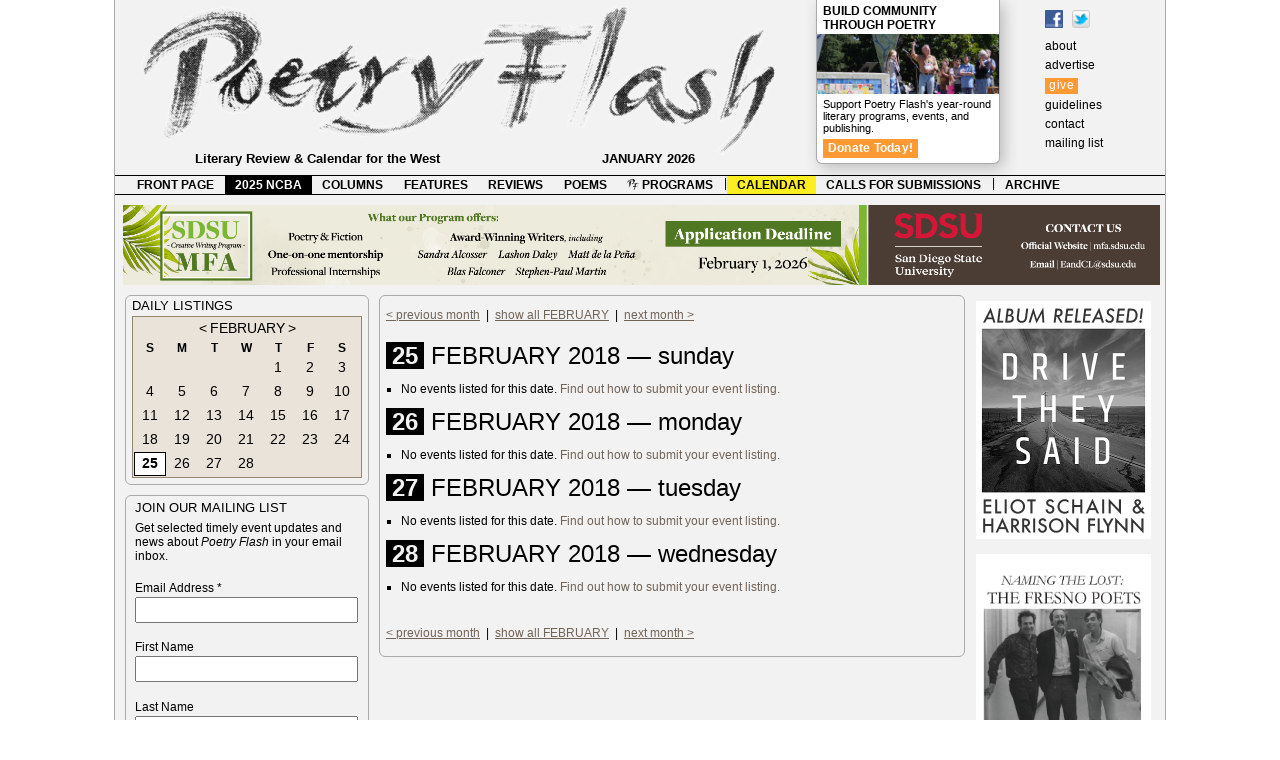

--- FILE ---
content_type: text/html; charset=UTF-8
request_url: https://www.poetryflash.org/calendar/?r=online&y=2018&m=02&d=25
body_size: 19824
content:
<!DOCTYPE html><html lang="en-US"><head><!-- Google tag (gtag.js) --><script async src="https://www.googletagmanager.com/gtag/js?id=G-25W52T9PFB"></script><script>  window.dataLayer = window.dataLayer || [];  function gtag(){dataLayer.push(arguments);}  gtag('js', new Date());  gtag('config', 'G-25W52T9PFB');</script>	<meta charset="UTF-8" />	<meta name="viewport" content="width=device-width"><link rel="shortcut icon" href="https://poetryflash.org/favicon.ico" /><link rel="icon"       type="image/png"       href="https://poetryflash.org/favicon.png" /><meta http-equiv="Content-Type" content="text/html; charset=UTF-8" /><meta name="Description" content="Poetry Flash, a literary review and calendar for the West and Beyond" /><meta name="keywords" content="poetry, flash, literature, bay area, berkeley, san francisco, review, calendar" /><title>Poetry Flash > calendar</title><link rel="stylesheet" type="text/css" href="../css/style904.css" /><script src="../scripts/mouseover.js" type="text/javascript"></script><script src="../scripts/gallery/load.js" type="text/javascript"></script><script src="../scripts/gallery/jquery.min.js" type="text/javascript"></script><script src="../scripts/gallery/jquery.cycle.all.min.js" type="text/javascript"></script><script src="../scripts/gallery/slideshow.js" type="text/javascript"></script><script src="../scripts/back.js" type="text/javascript"></script></head>	<body><!--[if IE 7 ]> <div id="ie7"><![endif]--><!-- WRAPPER --><div class="wrapper">	<!-- HEADER --><div id="header"><a href="../" id="logo"></a><div id="masthead" >	<a href="https://www.facebook.com/PoetryFlash/" target="_blank"><img src="../images/f_logo.gif" title="Find Poetry Flash on Facebook" alt="Find Poetry Flash on Facebook" /></a><a href="https://www.twitter.com/poetryflash"><img src="https://twitter-badges.s3.amazonaws.com/t_mini-b.png" alt="Follow Poetry Flash on Twitter" title="Follow Poetry Flash on Twitter" /></a><br />	<a href="../about">about</a><br />	<a href="../advertise">advertise</a><br />	<a style="background-color: #ff9933; color: #fff; line-height: 21px; letter-spacing: .05em; padding: 1px 4px 3px;" href="../give">give</a><br />	<a href="../guidelines">guidelines</a><br />	<a href="../contact">contact</a><br />	<a href="../contact/?x=mailinglist">mailing list</a><br />	</div>	<div id="premium"><h3 style="margin: 4px 6px 2px;"><a href="../give"><strong>Build Community Through Poetry</strong></a></h3><div id="pfnow"><img src="../images/community1.jpg"></a></div><p>Support Poetry Flash's year-round literary programs, events, and publishing.</p><p><a href="../give" style="background-color: #ff9933; font-size: 12px; font-weight: bold; color: #fff; line-height: 21px; letter-spacing: .02em; padding: 2px 5px 3px;" >Donate Today!</a></p>	</div>				<div id="tagline">Literary Review &amp; Calendar for the West <div id="date">JANUARY 2026</div></div></div><!-- end HEADER -->			<!-- MENUBAR --><div id="menubar"><ul id="bar">	<li><a href="../">FRONT PAGE</a></li>	<li><a class="spotlight" href="../programs/?p=ncba_2025">2025 NCBA</a></li>	<li><a href="../columns">COLUMNS</a></li>	<li><a href="../features">FEATURES</a></li>	<li><a href="../reviews">REVIEWS</a></li>	<li><a href="../poems">POEMS</a></li>	<li><a href="../programs/?p=pfreadings"><img src="../favicon.png" height=12 align=top /> PROGRAMS</a></li><li class="desktop-only">|</li>	<li><a class="current"href="../calendar">CALENDAR</a></li>	<li><a href="../submissions">CALLS FOR SUBMISSIONS</a></li><li class="desktop-only">|</li>	<li><a href="../archive">ARCHIVE</a></li>	</ul></div><!-- end MENUBAR --><!-- PAGE --><div class="page"><!-- maps --><map name="KPFA_141109_141119">
  <area shape="rect" coords="2,20,245,80"    
href="http://www.kpfa.org/events/kpfa-radio-941fm-and-pegasus-books-present-jeff-chang-“who-we-be-colorization-america”-hosted"Jeff Chang, 11/10" />
 <area shape="rect" coords="255,20,505,80" 
href="http://www.kpfa.org/events/kpfa-radio-941fm-presents-bruce-cockburn-rumours-glory-memoir-hosted-luis-medina-wednesday-no"Bruce Cockburn, 11/19" />
</map>

<map name="KPFA_3">
  <area shape="rect" coords="2,20,245,80"  href="URL" target="_blank" alt="NAME, M/DD" />
  <area shape="rect" coords="255,20,505,80"  href="URL" target="_blank" alt="NAME, M/DD" />
</map>

<map name="KPFA_4">
  <area shape="rect" coords="2,20,245,80" href="URL" target="_blank" alt="NAME, M/DD" />
  <area shape="rect" coords="255,20,505,80"  href="URL" target="_blank" alt="NAME, M/DD" />
</map>

<map name="berkeleycc">
  <area shape="rect" coords="105,1,505,80" href="https://www.facebook.com/photo.php?fbid=10213264900273183&set=a.1469181565660&type=3&theater" target="_blank" alt="Express %26 Inspire" />
  <area shape="rect" coords="506,1,1020,80" href="https://www.facebook.com/photo.php?fbid=10213303379755146&set=a.1469181565660&type=3&theater" target="_blank" alt="Development %26 Publication" />
</map>
<!-- end maps --><!-- bannerads --><div class="bannerads" ><a href="https://mfa.sdsu.edu/
" target="_blank" ><img class="desktop-only" src="../ads/banner/sdsu-mfa.png"/><img class="mobile-only" src="../ads/banner/_links/_mobile/sdsu-mfa.png"/></a> </div><!-- end bannerads --><!-- column 1 --><div class="column" id="col1">  <div class="desktop-only">
<!-- calendar widget -->
<div class="calwidget">

<!-- 
<div class="linkbar">
	<div class="link">Open Readings</div>
	<div class="rule"></div>
	<div class="link">Workshops & Conferences</div>
	<div class="rule"></div>
	<div class="link">The West: Washington,<br /> Oregon,<br /> Colorado, <br /> Arizona,<br />Nevada, <br />
New Mexico, <br />& National</div>
	<div class="rule"></div>
	<div class="link">Radio, TV, Internet</div>
	</div>
 -->

<div class="capshead" style="margin: 0 0 3px;">Daily Listings </div>

<!-- date selector -->
<div>

 
<!--<div id="regionselect"> -->
<!--
<div class="tabs" style="background: #9dcf68">Northern California</div>
<div class="tabs" style="background: #68bacf"><a href="?r=socal&y=2018&m=02&d=25">Southern California</a></div>
</div>-->

		
<div class="month" id="month">

<div class="monthlabel"><a href="?r=online&y=2018&m=01&d=01"><</a> <a href="?r=online&y=2018&m=02&d=01">FEBRUARY</a> <a href="?r=online&y=2018&m=03&d=01">></a></div> 
	
<div class="dayofweek">S</div><div class="dayofweek">M</div><div class="dayofweek">T</div><div class="dayofweek">W</div><div class="dayofweek">T</div><div class="dayofweek">F</div><div class="dayofweek">S</div>

<div class="date"><a href="?r=online&y=2018&m=02&d=&nbsp;">&nbsp;</a></div><div class="date"><a href="?r=online&y=2018&m=02&d=&nbsp;">&nbsp;</a></div><div class="date"><a href="?r=online&y=2018&m=02&d=&nbsp;">&nbsp;</a></div><div class="date"><a href="?r=online&y=2018&m=02&d=&nbsp;">&nbsp;</a></div><div class="date"><a href="?r=online&y=2018&m=02&d=01">1</a></div><div class="date"><a href="?r=online&y=2018&m=02&d=02">2</a></div><div class="date"><a href="?r=online&y=2018&m=02&d=03">3</a></div><div class="date"><a href="?r=online&y=2018&m=02&d=04">4</a></div><div class="date"><a href="?r=online&y=2018&m=02&d=05">5</a></div><div class="date"><a href="?r=online&y=2018&m=02&d=06">6</a></div><div class="date"><a href="?r=online&y=2018&m=02&d=07">7</a></div><div class="date"><a href="?r=online&y=2018&m=02&d=08">8</a></div><div class="date"><a href="?r=online&y=2018&m=02&d=09">9</a></div><div class="date"><a href="?r=online&y=2018&m=02&d=10">10</a></div><div class="date"><a href="?r=online&y=2018&m=02&d=11">11</a></div><div class="date"><a href="?r=online&y=2018&m=02&d=12">12</a></div><div class="date"><a href="?r=online&y=2018&m=02&d=13">13</a></div><div class="date"><a href="?r=online&y=2018&m=02&d=14">14</a></div><div class="date"><a href="?r=online&y=2018&m=02&d=15">15</a></div><div class="date"><a href="?r=online&y=2018&m=02&d=16">16</a></div><div class="date"><a href="?r=online&y=2018&m=02&d=17">17</a></div><div class="date"><a href="?r=online&y=2018&m=02&d=18">18</a></div><div class="date"><a href="?r=online&y=2018&m=02&d=19">19</a></div><div class="date"><a href="?r=online&y=2018&m=02&d=20">20</a></div><div class="date"><a href="?r=online&y=2018&m=02&d=21">21</a></div><div class="date"><a href="?r=online&y=2018&m=02&d=22">22</a></div><div class="date"><a href="?r=online&y=2018&m=02&d=23">23</a></div><div class="date"><a href="?r=online&y=2018&m=02&d=24">24</a></div><div class="date shown"><a href="?r=online&y=2018&m=02&d=25">25</a></div><div class="date"><a href="?r=online&y=2018&m=02&d=26">26</a></div><div class="date"><a href="?r=online&y=2018&m=02&d=27">27</a></div><div class="date"><a href="?r=online&y=2018&m=02&d=28">28</a></div>
</div>

</div><!-- end date selector -->

</div><!-- end calendar widget -->

<!-- Begin MailChimp Signup Form -->
<!--[if IE]>
<style type="text/css" media="screen">
	#mc_embed_signup fieldset {position: relative;}
	#mc_embed_signup legend {position: absolute; top: -1em; left: .2em;}
</style>
<![endif]--> 
<!--[if IE 7]>
<style type="text/css" media="screen">
	.mc-field-group {overflow:visible;}
</style>
<![endif]-->


<div id="mc_embed_shell">
  
<div id="mc_embed_signup">
    <form action="https://poetryflash.us2.list-manage.com/subscribe/post?u=b9fa62aaf23126bca0f0d737a&amp;id=20f2f52bf8&amp;f_id=008977e3f0" method="post" id="mc-embedded-subscribe-form" name="mc-embedded-subscribe-form" class="validate" target="_self" novalidate="">
	<fieldset style="-moz-border-radius: 6px;border-radius: 6px;-webkit-border-radius: 6px;border: 1px solid #aaa;color: #000;text-align: left; margin: 0 0 10px;">
<span class="capshead">join our mailing list</span>
<p style="text-indent: 0;">Get selected timely event updates and news about <em>Poetry Flash</em> in your email inbox.</p>

            <div class="mc-field-group"><label for="mce-EMAIL">Email Address <span class="asterisk">*</span></label><input type="email" name="EMAIL" class="required email" id="mce-EMAIL" required="" value=""></div><div class="mc-field-group"><label for="mce-FNAME">First Name </label><input type="text" name="FNAME" class=" text" id="mce-FNAME" value=""></div><div class="mc-field-group"><label for="mce-LNAME">Last Name </label><input type="text" name="LNAME" class=" text" id="mce-LNAME" value=""></div><div class="mc-field-group"><label for="mce-ZIPCODE">Zip Code </label><input type="zip" name="ZIPCODE" class=" zip" id="mce-ZIPCODE" value=""></div>
        <div id="mce-responses" class="clear">
            <div class="response" id="mce-error-response" style="display: none;"></div>
            <div class="response" id="mce-success-response" style="display: none;"></div>
        </div><div aria-hidden="true" style="position: absolute; left: -5000px;"><input type="text" name="b_b9fa62aaf23126bca0f0d737a_20f2f52bf8" tabindex="-1" value=""></div><div class="clear"><input type="submit" name="subscribe" id="mc-embedded-subscribe" class="button" value="Subscribe"></div>
    </div>
	</fieldset>	

</form>
</div>

<!--End mc_embed_signup-->
<div class="sidebar" style="float: right;">
<div class="capshead" style="margin: 0 0 6px;">Poetry Flash Reading Series </div>

<div class="featuredwidget"><img src="../calendar/images/connolly-oreilly.jpg" /><strong>Geraldine Connolly and Dion O'Reilly</strong><br />1/25, Berkeley<br /><a href="../calendar/?t=0o20260125o_connolly-oreilly">more info</a></div><br />
<br />
</div>
</div>
</div><!-- end column 1 -->				<!-- column middle --><div id="middle"><div id="cse" style="margin-top: -4px; padding: 0 0 0 5px; width: 592px;"></div> <!-- column 2 --><div class="column" id="col2"> <div id="featuredmarquee">
</div>

<div class="centerwide" style="min-height: 240px; overflow: hidden; ">				
	<div id="listhead">
		</div>
<!-- 
<p class="deck"><em>Live events are probably postponed or canceled. Please check back for updates or contact the organizers.</em></p>
 -->
	
<div class="listings" id="listings">

<p class="noindent"><a href="?r=online&y=2018&m=01&d=01">< previous month</a>&nbsp;&nbsp;|&nbsp;&nbsp;<a href="?r=online&y=2018&m=02&d=01">show all FEBRUARY</a>&nbsp;&nbsp;|&nbsp;&nbsp;<a href="?r=online&y=2018&m=03&d=01">next month > </a></p><br /><p class="head"><span class="listdate">25</span> FEBRUARY 2018 &mdash; sunday</p><ul><li>No events listed for this date. <a href="../guidelines/?p=list">Find out how to submit your event listing.</a></li></ul><p class="head"><span class="listdate">26</span> FEBRUARY 2018 &mdash; monday</p><ul><li>No events listed for this date. <a href="../guidelines/?p=list">Find out how to submit your event listing.</a></li></ul><p class="head"><span class="listdate">27</span> FEBRUARY 2018 &mdash; tuesday</p><ul><li>No events listed for this date. <a href="../guidelines/?p=list">Find out how to submit your event listing.</a></li></ul><p class="head"><span class="listdate">28</span> FEBRUARY 2018 &mdash; wednesday</p><ul><li>No events listed for this date. <a href="../guidelines/?p=list">Find out how to submit your event listing.</a></li></ul><br /><p class="noindent"><a href="?r=online&y=2018&m=01&d=01">< previous month</a>&nbsp;&nbsp;|&nbsp;&nbsp;<a href="?r=online&y=2018&m=02&d=01">show all FEBRUARY</a>&nbsp;&nbsp;|&nbsp;&nbsp;<a href="?r=online&y=2018&m=03&d=01">next month > </a></p></div></div>					
</div><!-- end column 2 --></div><!-- end column middle -->				<!-- column 4 ad bar--><div class="column" id="col4"><div class="ads"><div id="18"><a href="https://eliotschain.com/" target="_blank" ><img class="desktop-only" src="../ads/column/18/drivetheysaid.jpg"/></a> <a href="https://www.amazon.com/Naming-Lost-Fresno-Christopher-Buckley/dp/1622889045" target="_blank" ><img class="desktop-only" src="../ads/column/18/naming-the-lost2.jpg"/></a> <a href="https://lucillelangday.com/poetry-birds-of-san-pancho-and-other-poems-of-place/" target="_blank" ><img class="desktop-only" src="../ads/column/18/birdssanpancho.jpg"/></a> <a href="https://www.amazon.com/Ambrosia-Netherworld-H-D-Moe/dp/0931552192/ref=sr_1_3?crid=17921Q3H30V3H&dib=eyJ2IjoiMSJ9.[base64].deuL2JNkLwx4XR6uaXUMkUyXInb9zkV9gPzpetuQPnQ&dib_tag=se&keywords=hd+moe&qid=1722031072&s=books&sprefix=hd+moe%2Cstripbooks%2C194&sr=1-3-catcorr" target="_blank" ><img class="desktop-only" src="../ads/column/18/HD-Moe-BillVartnaw.jpg"/></a> <a href="https://www.exactingclam.com/" target="_blank" ><img class="desktop-only" src="../ads/column/18/ExactingClam.summer25.jpg"/></a> <a href="https://scarlettanager.com/poetry-and-science-writing-our-way-to-discovery/" target="_blank" ><img class="desktop-only" src="../ads/column/18/poetryscience.jpg"/></a> <a href="https://www.amazon.com/Poetry-Goes-Movies-Anthology-Pacific/dp/1892184303#:~:text=Poetry%20Goes%20to%20the%20Movies%2C%20an%20anthology%20of%20national%20reach,%2Dthe%2Dscenes%20production%20end" target="_blank" ><img class="desktop-only" src="../ads/column/18/PoetryGoesToTheMovies.jpg"/></a> <a href="https://www.litfieldwriters.com/community-landing-page" target="_blank" ><img class="desktop-only" src="../ads/column/18/litfield.png"/></a> <a href="https://www.amazon.com/ritual-desire-recent-selected-poetry/dp/B0F3JK4G65/ref=sr_1_1?crid=LWSTN0HSFFUB&dib=eyJ2IjoiMSJ9.ZZhA4AcJuQ05mI3Sczd1sBH5v-zhQpVCKYK1ogoclYe8mY97i2RfsV6GQdoAaYIe8S2F2GbToPaIR7WH_8cJbn3g_sJ55kHAC5GGL22nkZHLCnfcpeEnlXiMcj8iBNcGYqhUtu6DxcRItw4mg8hmokHfLpuUgzu6DkqjevMvHsgaEO9UXMb9Kl8_Gvxm6GB1.swP3dz2jKzKlEcuVdHWQfA6ddx-qFMY5v3hy4GTqDj4&dib_tag=se&keywords=toby+kaplan&qid=1752970557&s=books&sprefix=tobey+kaplan%2Cstripbooks%2C225&sr=1-1" target="_blank" ><img class="desktop-only" src="../ads/column/18/tobeykaplan.jpg"/></a> <a href="https://marinpoetrycenter.org/" target="_blank" ><img class="desktop-only" src="../ads/column/18/mpc.svg"/></a> </div><div id="20"><a href="https://www.zeitgeist-press.com/index.php/product/a-symphony-for-broken-instruments/" target="_blank" ><img class="desktop-only" src="../ads/column/20/zeitgeistpress.jpg"/></a> <a href="https://www.scarlettanager.com/fire-and-rain.html" target="_blank" ><img class="desktop-only" src="../ads/column/20/firerain.jpg"/></a> <a href="https://www.yunews.com/things-that-go-trump-in-the-night" target="_blank" ><img class="desktop-only" src="../ads/column/20/rump.jpg"/></a> </div><div id="30"><a href="http://www.marinpoetrycenter.org/welcome.php" target="_blank" ><img class="desktop-only" src="../ads/column/30/130115_140115-MarinPtyCtr.jpg"/></a> <a href="http://www.stephenkessler.com" target="_blank" ><img class="desktop-only" src="../ads/column/30/140201_150201-Kessler.jpg"/></a> <a href="http://www.sacramentopoetrycenter.com/" target="_blank" ><img class="desktop-only" src="../ads/column/30/SacPtryCtr131208_141207.jpg"/></a> <a href="http://www.fourwaybooks.com/" target="_blank" ><img class="desktop-only" src="../ads/column/30/140201_141130-FourWay.jpg"/></a> <a href="https://thenewblackbartpoetrysociety.wordpress.com" target="_blank" ><img class="desktop-only" src="../ads/column/30/newblackbartpoetrysociety.jpg"/></a> <a href="http://www.zeitgeist-press.com/" target="_blank" ><img class="desktop-only" src="../ads/column/30/130301_130630-Zeitgeist.jpg"/></a> </div><div id="60"><a href="http://www.amazon.com/Steve-Kowit/e/B000APHOR2" target="_blank" ><img class="desktop-only" src="../ads/column/60/110615_110930.Kowit.jpg"/></a> <a href="http://omnidawn.com/" target="_blank" ><img class="desktop-only" src="../ads/column/60/Omnidawn.jpg"/></a> <a href="http://literaryfolk.wordpress.com/" target="_blank" ><img class="desktop-only" src="../ads/column/60/SCLU.jpg"/></a> </div><div id="70-inkind"><a href="http://www.dieselbookstore.com/" target="_blank" ><img class="desktop-only" src="../ads/column/70-inkind/DIESEL.jpg"/></a> <a href="http://www.moesbooks.com" target="_blank" ><img class="desktop-only" src="../ads/column/70-inkind/Moes.jpg"/></a> <a href="http://www.pegasusbookstore.com/" target="_blank" ><img class="desktop-only" src="../ads/column/70-inkind/Pegasus.jpg"/></a> <a href="http://www.ebbooksellers.com" target="_blank" ><img class="desktop-only" src="../ads/column/70-inkind/EastBayBooksellers.jpg"/></a> <a href="http://www.booksandbookshelves.com/" target="_blank" ><img class="desktop-only" src="../ads/column/70-inkind/Bookshelves.jpg"/></a> </div><div id="80-comp"><a href="http://cpits.org/" target="_blank" ><img class="desktop-only" src="../ads/column/80-comp/CPITS.jpg"/></a> </div><div id="90-trade"></div></div></div><!-- end column 4 -->				</div><!-- end PAGE --><div class="margin"><p class="noindent">&copy; 1972-2021 Poetry Flash. All rights reserved.&nbsp;&nbsp;|&nbsp;&nbsp;<a class="margin" after=" site by Duende" href="https://duende.us/" target="_blank"><img style="margin-bottom: -1px;opacity:.4; width: 9px;" src="https://duende.us/wp-content/uploads/2017/02/slug_dark.png" /></a></p></div>		</div><!-- end WRAPPER --><!--[if IE 7 ]> </div><![endif]--></body></html>